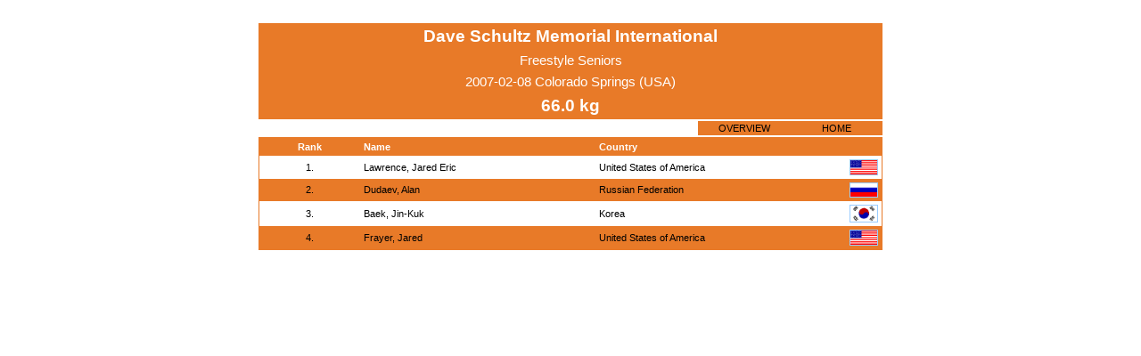

--- FILE ---
content_type: text/html; charset=UTF-8
request_url: https://whatsmat.uww.org/daten.php?wkid=3B3010B884924605804C93388254D3AC&gkl=3
body_size: 5110
content:
<!DOCTYPE html PUBLIC "-//W3C//DTD XHTML 1.0 Transitional//EN"
   "http://www.w3.org/TR/xhtml1/DTD/xhtml1-transitional.dtd">
<html xmlns="http://www.w3.org/1999/xhtml" lang="en" xml:lang="en">

<head>
  <title>International Wrestling Database</title>
  <link rel="stylesheet" type="text/css" href="ringen.css"/>
  <script type="text/javascript"  src="code.js"></script>
  <!-- Google Tag Manager -->
  <script>(function(w,d,s,l,i){w[l]=w[l]||[];w[l].push({'gtm.start':
  new Date().getTime(),event:'gtm.js'});var f=d.getElementsByTagName(s)[0],
  j=d.createElement(s),dl=l!='dataLayer'?'&l='+l:'';j.async=true;j.src=
  'https://www.googletagmanager.com/gtm.js?id='+i+dl;f.parentNode.insertBefore(j,f);
  })(window,document,'script','dataLayer','GTM-KWP9RWP');</script>
  <!-- End Google Tag Manager -->
</head>
<body>

    <center><br>
      <table class=dunkel width=700 border=0 cellpadding=4 cellspacing=0>
          <tr>
            <td class=w_14_fett colspan=2>Dave Schultz Memorial International</td>
          </tr>
          <tr>
            <td class=w_11 colspan=2>Freestyle  Seniors</td>
          </tr>
          <tr>
            <td class=w_11 colspan=2>2007-02-08  Colorado Springs (USA)</td>
          </tr>
          
            <tr>
              <td class=w_14_fett colspan=2>66.0  kg</td>
            </tr>
      </table>
    </center><center>
    <table border=0 width=700 cellpadding=0 cellspacing=0>
      <tr><td height=2></td></tr>
        <td align=right>
          <table class=dunkel border=0 cellspacing=1>
            <tr class=normal>
              <td id='overview' class=bl_8 bgcolor=#e87a28 width=100
                onmouseover=change_bgcolor('overview','over') onmouseout=change_bgcolor('overview','out')
                onclick=href_click('wkid=3B3010B884924605804C93388254D3AC')>OVERVIEW</td>
              <td id='home' class=bl_8 bgcolor=#e87a28 width=100
                onmouseover=change_bgcolor('home','over') onmouseout=change_bgcolor('home','out')
                onclick=href_click('')>HOME</td>
            </tr>
          </table>
        </td>
      </tr>
      <tr><td height=2></td></tr>
    </table>
    
    <table class=dunkel border=0 width=700 cellpadding=1 cellspacing=0>
      <tr>
        <td>
          <table class=normal border=0 width=100% cellpadding=4 cellspacing=0>
            <tr class=dunkel>
                <td class=bl_8 width=10>&nbsp;</td>
              <td class=w_8_fett>Rank</td>
                <td class=bl_8 width=10>&nbsp;</td>
              <td class=w_8_left_fett>Name</td>
                <td class=bl_8 width=10>&nbsp;</td>
              <td class=w_8_left_fett>Country</td>
                <td class=bl_8 width=10>&nbsp;</td>
            </tr>
              <tr class=hell>
                <td class=bl_8 width=10>&nbsp;</td>
                <td class=bl_8>1.</td>
                <td class=bl_8 width=10>&nbsp;</td>
                <td class=bl_8_left><a href='daten.php?spid=371C085CDBE04ADB866D53F70DAB9729'>Lawrence, Jared Eric</a></td>
                <td class=bl_8 width=10>&nbsp;</td>
                <td class=bl_8_left>United States of America</td>
                <td class=bl_8><img src=grafik/flaggen/usa.gif class='border_1_normal' alt=USA width=30></td>
              </tr>
              <tr class=normal>
                <td class=bl_8 width=10>&nbsp;</td>
                <td class=bl_8>2.</td>
                <td class=bl_8 width=10>&nbsp;</td>
                <td class=bl_8_left><a href='daten.php?spid=1EB895368BD844E39C0D2B09505B084B'>Dudaev, Alan</a></td>
                <td class=bl_8 width=10>&nbsp;</td>
                <td class=bl_8_left>Russian Federation</td>
                <td class=bl_8><img src=grafik/flaggen/rus.gif class='border_1_normal' alt=RUS width=30></td>
              </tr>
              <tr class=hell>
                <td class=bl_8 width=10>&nbsp;</td>
                <td class=bl_8>3.</td>
                <td class=bl_8 width=10>&nbsp;</td>
                <td class=bl_8_left><a href='daten.php?spid=516BE20422934043A3AEFC045635A861'>Baek, Jin-Kuk</a></td>
                <td class=bl_8 width=10>&nbsp;</td>
                <td class=bl_8_left>Korea</td>
                <td class=bl_8><img src=grafik/flaggen/kor.gif class='border_1_normal' alt=KOR width=30></td>
              </tr>
              <tr class=normal>
                <td class=bl_8 width=10>&nbsp;</td>
                <td class=bl_8>4.</td>
                <td class=bl_8 width=10>&nbsp;</td>
                <td class=bl_8_left><a href='daten.php?spid=D07F9615862644CD81B4ACB992646AB7'>Frayer, Jared</a></td>
                <td class=bl_8 width=10>&nbsp;</td>
                <td class=bl_8_left>United States of America</td>
                <td class=bl_8><img src=grafik/flaggen/usa.gif class='border_1_normal' alt=USA width=30></td>
              </tr>
          </table>
        </td>
      </tr>
    </table>
<br>
<!-- Google Tag Manager (noscript) -->
<noscript><iframe src="https://www.googletagmanager.com/ns.html?id=GTM-KWP9RWP"
height="0" width="0" style="display:none;visibility:hidden"></iframe></noscript>
<!-- End Google Tag Manager (noscript) -->

</body>
</html>

